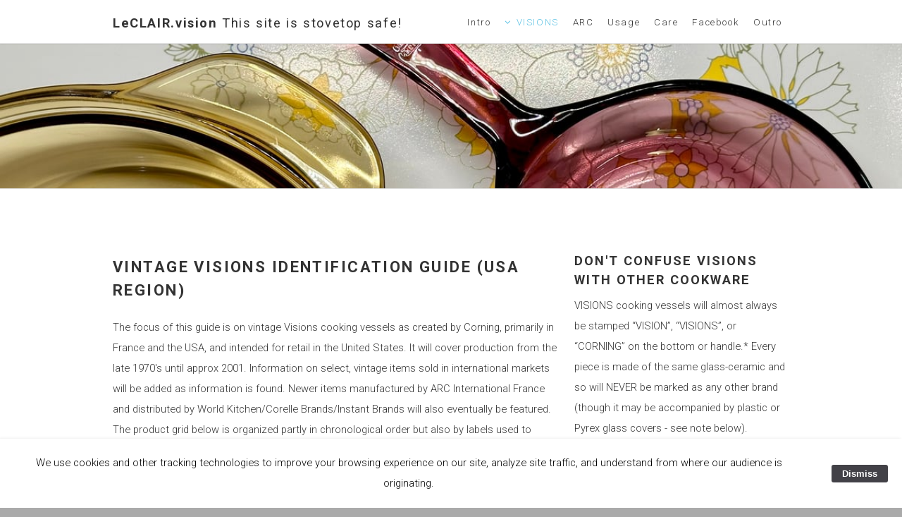

--- FILE ---
content_type: text/html; charset=UTF-8
request_url: http://leclair.vision/VISIONS/
body_size: 7426
content:
<!doctype html>

<!-- corp v1.0.4 | (c) weaverthemes.com -->

<html lang="en">

	<head>

		
<!-- Matomo -->
<script type="text/javascript">
  var _paq = _paq || [];
  /* tracker methods like "setCustomDimension" should be called before "trackPageView" */
  _paq.push(['trackPageView']);
  _paq.push(['enableLinkTracking']);
  (function() {
    var u="//leclair.vision/Assets/Analytics/";
    _paq.push(['setTrackerUrl', u+'piwik.php']);
    _paq.push(['setSiteId', '1']);
    var d=document, g=d.createElement('script'), s=d.getElementsByTagName('script')[0];
    g.type='text/javascript'; g.async=true; g.defer=true; g.src=u+'piwik.js'; s.parentNode.insertBefore(g,s);
  })();
</script>
<!-- End Matomo Code -->
<meta http-equiv="Content-Type" content="text/html; charset=utf-8" />
		<meta name="robots" content="index, follow" />
		<meta name="generator" content="RapidWeaver" />
		<link rel="apple-touch-icon" sizes="180x180" href="https://leclair.vision/resources/LeClairCookPots.png" />
<link rel="apple-touch-icon" sizes="167x167" href="https://leclair.vision/resources/medium.png" />
<link rel="icon" type="image/png" href="https://leclair.vision/resources/favicon_large.png" sizes="64x64" />
<link rel="icon" type="image/png" href="https://leclair.vision/resources/favicon_medium.png" sizes="32x32" />
<link rel="apple-touch-icon" sizes="152x152" href="https://leclair.vision/resources/small.png" />
<link rel="icon" type="image/png" href="https://leclair.vision/resources/favicon_small.png" sizes="16x16" />

	<meta name="twitter:card" content="summary">
	<meta name="twitter:title" content="LeCLAIR.vision: VINTAGE VISIONS IDENTIFICATION GUIDE">
	<meta name="twitter:url" content="https://leclair.vision/VISIONS/index.php">
	<meta property="og:type" content="website">
	<meta property="og:site_name" content="LeCLAIR.vision">
	<meta property="og:title" content="LeCLAIR.vision: VINTAGE VISIONS IDENTIFICATION GUIDE">
	<meta property="og:url" content="https://leclair.vision/VISIONS/index.php">
		
		<title>LeCLAIR.vision: VINTAGE VISIONS IDENTIFICATION GUIDE</title>
		<link rel="stylesheet" type="text/css" media="all" href="../rw_common/themes/corp/consolidated.css?rwcache=776551192" />
		
		
		
		<script src="../rw_common/themes/corp/javascript.js?rwcache=776551192"></script>
		<script src="../rw_common/themes/corp/js/jquery.min.js?rwcache=776551192"></script>
		<script src="../rw_common/themes/corp/js/scripts.min.js?rwcache=776551192"></script>
		<script src="../rw_common/themes/corp/js/init.min.js?rwcache=776551192"></script>
		<script>rwset={pathto:"../rw_common/themes/corp/javascript.js?rwcache=776551192",baseurl:"https://leclair.vision/"};</script>
		
		
		
				<link rel='stylesheet' type='text/css' media='all' href='../rw_common/plugins/stacks/stacks.css?rwcache=776551192' />
		<link rel='stylesheet' type='text/css' media='all' href='files/stacks_page_page1.css?rwcache=776551192' />
        <script type='text/javascript' charset='utf-8' src='../rw_common/plugins/stacks/jquery-2.2.4.min.js?rwcache=776551192'></script>
        
        
        
		
		<script type='text/javascript' charset='utf-8' src='files/stacks_page_page1.js?rwcache=776551192'></script>
        <meta name="formatter" content="Stacks v4.3.0 (6300)" >
		<meta class="stacks 4 stack version" id="com.nickcatesdesign.stacks.production" name="Production" content="1.0.5">
		<meta class="stacks 4 stack version" id="com.joeworkman.stacks.link3" name="Link" content="3.1.1">
		<meta class="stacks 4 stack version" id="com.joeworkman.stacks.link" name="Link" content="3.1.1">
		


	</head>

	<body>

		<div id="wrap">

			<!-- one -->
			<section id="one">
				<div class="container"><div id="extraContainer1"></div></div>
			</section>

			<!-- header -->
			<div id="header">
				<div class="container">
					<div id="logo"><a href="https://leclair.vision/"></a></div>
					<h1 id="title"><a href="https://leclair.vision/">LeCLAIR.vision <span>This site is stovetop safe!</span></a></h1>
					<nav id="nav">
						<ul><li><a href="../" rel="">Intro</a></li><li class="current"><a href="./" rel="">VISIONS</a><ul><li><a href="https://leclair.vision/VISIONS/" rel="">Guide</a></li><li><a href="../VISIONS/Info/" rel="">Info</a></li><li><a href="../VISIONS/Media/" rel="">Media</a></li></ul></li><li><a href="../ARC/" rel="">ARC</a></li><li><a href="../Usage/" rel="">Usage</a></li><li><a href="../Care/" rel="">Care</a></li><li><a href="https://www.facebook.com/groups/VisionsCookware/" rel="">Facebook</a></li><li><a href="../Outro/" rel="">Outro</a></li></ul>
					</nav>
				</div>
			</div>

			<!-- two -->
			<section id="banner">
				<div id="extraContainer2"></div>
			</section>

			<!-- three -->
			<section id="three" class="wrapper">
				<div class="container"><div id="extraContainer3"></div></div>
			</section>

			<!-- c -->
			<section id="content" class="wrapper">
				<div class="container">
					<div class="row">
						<!-- primary-content -->
						<div id="primary-content" class="8u 12u$(2)">
							<section class="content">
								
<div id='stacks_out_1' class='stacks_top'><div id='stacks_in_1' class=''><div id='stacks_out_8' class='stacks_out'><div id='stacks_in_8' class='stacks_in com_nickcatesdesign_stacks_production_stack'><!-- Production 1.0.4 -->

<div id="stacks_in_8" class="ncp g s1" oncontextmenu="return false;"  ondragstart="return false;" ondrop="return false;"  onselectstart="return false;" style="-moz-user-select: -moz-none;-webkit-user-select: none;-ms-user-select: none;user-select: none;-webkit-touch-callout:none;">
	<div class="c s1_1"><div class="c-pad"><div id='stacks_out_2' class='stacks_out'><div id='stacks_in_2' class='stacks_in com_yourhead_stack_header_stack'><h2>VINTAGE VISIONS IDENTIFICATION GUIDE (USA REGION)</h2></div></div><div id='stacks_out_4' class='stacks_out'><div id='stacks_in_4' class='stacks_in text_stack'>The focus of this guide is on vintage Visions cooking vessels as created by Corning, primarily in France and the USA, and intended for retail in the United States. It will cover production from the late 1970's until approx 2001. Information on select, vintage items sold in international markets will be added as information is found. Newer items manufactured by ARC International France and distributed by World Kitchen/Corelle Brands/Instant Brands will also eventually be featured. The product grid below is organized partly in chronological order but also by labels used to differentiate product lines at introduction.<br /><br /></div></div><div id='stacks_out_344' class='stacks_out stacks_l_hidden stacks_m_hidden'><div id='stacks_in_344' class='stacks_in text_stack'><span style="color:#800002;font-weight:bold; ">NOTE: This identification guide is best viewed in landscape orientation on mobile devices.<br /></span><span style="color:#800002;font-weight:bold; "><br /></span></div></div><div id='stacks_out_105' class='stacks_out'><div id='stacks_in_105' class='stacks_in text_stack'><p style="text-align:center;"><strong>Select an image to view that category of cookware.</strong></p></div></div><div id='stacks_out_217' class='stacks_out'><div id='stacks_in_217' class='stacks_in stack_stack'><div id='stacks_out_218' class='stacks_out'><div id='stacks_in_218' class='stacks_in com_yourhead_stack_header_stack'><h4>LE CLAIR COOKWARE (US Test Market 1981-1982)</h4></div></div><div id='stacks_out_220' class='stacks_out'><div id='stacks_in_220' class='stacks_in com_yourhead_stack_five_columns_stack'><div class='s3_row'>
	<div class='s3_column s3_column_5'><div id='stacks_out_221' class='stacks_out'><div id='stacks_in_221' class='stacks_in com_joeworkman_stacks_link_stack'><a href="../VISIONS/LeCLAIR/" title="Le CLAIR"> <div id='stacks_out_222' class='stacks_out'><div id='stacks_in_222' class='stacks_in stack_stack'><div id='stacks_out_223' class='stacks_out'><div id='stacks_in_223' class='stacks_in image_stack'>
<div class='centered_image' >
    <img class='imageStyle' src='files/stacks-image-f519ece.jpg' alt='Stacks Image 224' />
</div>

</div></div><div id='stacks_out_225' class='stacks_out'><div id='stacks_in_225' class='stacks_in text_stack'><p style="text-align:center;"><span style="color:#000000;">Le CLAIR Casseroles W/Cooking Lids</span></p></div></div></div></div> </a> 
</div></div></div>
	<div class='s3_column s3_column_5'><div class='slice empty out'><div class='slice empty in'></div></div></div>
	<div class='s3_column s3_column_5'><div class='slice empty out'><div class='slice empty in'></div></div></div>
	<div class='s3_column s3_column_5'><div class='slice empty out'><div class='slice empty in'></div></div></div>
	<div class='s3_column s3_column_5 s3_column_right'><div class='slice empty out'><div class='slice empty in'></div></div></div>
</div></div></div></div></div><div id='stacks_out_47' class='stacks_out'><div id='stacks_in_47' class='stacks_in stack_stack'><div id='stacks_out_48' class='stacks_out'><div id='stacks_in_48' class='stacks_in com_yourhead_stack_header_stack'><h4>"CLASSIC" VISIONS COOKWARE</h4></div></div><div id='stacks_out_50' class='stacks_out'><div id='stacks_in_50' class='stacks_in com_yourhead_stack_five_columns_stack'><div class='s3_row'>
	<div class='s3_column s3_column_5'><div id='stacks_out_87' class='stacks_out'><div id='stacks_in_87' class='stacks_in com_joeworkman_stacks_link_stack'><a href="../VISIONS/AmberSaucepans/" title="Amber Saucepans"> <div id='stacks_out_51' class='stacks_out'><div id='stacks_in_51' class='stacks_in stack_stack'><div id='stacks_out_52' class='stacks_out'><div id='stacks_in_52' class='stacks_in image_stack'>
<div class='centered_image' >
    <img class='imageStyle' src='files/stacks-image-7273bb3.jpg' alt='Stacks Image 53' />
</div>

</div></div><div id='stacks_out_54' class='stacks_out'><div id='stacks_in_54' class='stacks_in text_stack'><p style="text-align:center;"><span style="color:#000000;">Amber<br />Saucepans</span></p></div></div></div></div> </a> 
</div></div></div>
	<div class='s3_column s3_column_5'><div id='stacks_out_94' class='stacks_out'><div id='stacks_in_94' class='stacks_in com_joeworkman_stacks_link_stack'><a href="../VISIONS/AmberCookPots/" title="Amber Cook Pots"> <div id='stacks_out_58' class='stacks_out'><div id='stacks_in_58' class='stacks_in stack_stack'><div id='stacks_out_59' class='stacks_out'><div id='stacks_in_59' class='stacks_in image_stack'>
<div class='centered_image' >
    <img class='imageStyle' src='files/stacks-image-4ab3802.jpg' alt='Stacks Image 60' />
</div>

</div></div><div id='stacks_out_61' class='stacks_out'><div id='stacks_in_61' class='stacks_in text_stack'><p style="text-align:center;"><span style="color:#000000;">Amber<br />Cook Pots</span></p></div></div></div></div> </a> 
</div></div></div>
	<div class='s3_column s3_column_5'><div id='stacks_out_96' class='stacks_out'><div id='stacks_in_96' class='stacks_in com_joeworkman_stacks_link_stack'><a href="../VISIONS/AmberSkillets/" title="Amber Skillets"> <div id='stacks_out_65' class='stacks_out'><div id='stacks_in_65' class='stacks_in stack_stack'><div id='stacks_out_66' class='stacks_out'><div id='stacks_in_66' class='stacks_in image_stack'>
<div class='centered_image' >
    <img class='imageStyle' src='files/stacks-image-7b9bbc2.jpg' alt='Stacks Image 67' />
</div>

</div></div><div id='stacks_out_68' class='stacks_out'><div id='stacks_in_68' class='stacks_in text_stack'><p style="text-align:center;"><span style="color:#000000;">Amber<br />Skillets</span></p></div></div></div></div> </a> 
</div></div></div>
	<div class='s3_column s3_column_5'><div id='stacks_out_107' class='stacks_out'><div id='stacks_in_107' class='stacks_in com_joeworkman_stacks_link_stack'><a href="../VISIONS/AmberRoasters/" title="Amber Roasters"> <div id='stacks_out_108' class='stacks_out'><div id='stacks_in_108' class='stacks_in stack_stack'><div id='stacks_out_109' class='stacks_out'><div id='stacks_in_109' class='stacks_in image_stack'>
<div class='centered_image' >
    <img class='imageStyle' src='files/stacks-image-739853b.jpg' alt='Stacks Image 110' />
</div>

</div></div><div id='stacks_out_111' class='stacks_out'><div id='stacks_in_111' class='stacks_in text_stack'><p style="text-align:center;"><span style="color:#000000;">Amber<br />Roaster</span></p></div></div></div></div> </a> 
</div></div></div>
	<div class='s3_column s3_column_5 s3_column_right'><div id='stacks_out_117' class='stacks_out'><div id='stacks_in_117' class='stacks_in com_joeworkman_stacks_link_stack'><a href="../VISIONS/AmberHeatnEat/" title="Amber Heat &#39;n&#39; Eat"> <div id='stacks_out_79' class='stacks_out'><div id='stacks_in_79' class='stacks_in stack_stack'><div id='stacks_out_115' class='stacks_out'><div id='stacks_in_115' class='stacks_in image_stack'>
<div class='centered_image' >
    <img class='imageStyle' src='files/stacks-image-d819c67.jpg' alt='Stacks Image 116' />
</div>

</div></div><div id='stacks_out_82' class='stacks_out'><div id='stacks_in_82' class='stacks_in text_stack'><p style="text-align:center;"><span style="color:#000000;">Amber<br />Heat n Eat</span></p></div></div></div></div> </a> 
</div></div></div>
</div></div></div></div></div><div id='stacks_out_131' class='stacks_out'><div id='stacks_in_131' class='stacks_in com_yourhead_stacks_three_columns_stack'><div class='s3_row'>
	<div class='s3_column s3_column_left'><div id='stacks_out_267' class='stacks_out'><div id='stacks_in_267' class='stacks_in com_yourhead_stack_header_stack'><h4>DECO</h4></div></div><div id='stacks_out_275' class='stacks_out'><div id='stacks_in_275' class='stacks_in com_joeworkman_stacks_link_stack'><a href="../VISIONS/DecoSaucepans/" title="Deco Saucepans"> <div id='stacks_out_276' class='stacks_out'><div id='stacks_in_276' class='stacks_in stack_stack'><div id='stacks_out_277' class='stacks_out'><div id='stacks_in_277' class='stacks_in image_stack'>
<div class='centered_image' >
    <img class='imageStyle' src='files/stacks-image-f37cf0c.jpg' alt='Stacks Image 278' />
</div>

</div></div><div id='stacks_out_279' class='stacks_out'><div id='stacks_in_279' class='stacks_in text_stack'><p style="text-align:center;"><span style="color:#000000;">Deco<br />Saucepans</span></p></div></div></div></div> </a> 
</div></div></div>
	<div class='s3_column s3_column_center'><div id='stacks_out_135' class='stacks_out'><div id='stacks_in_135' class='stacks_in com_yourhead_stack_header_stack'><h4>SCULPTURED</h4></div></div><div id='stacks_out_137' class='stacks_out'><div id='stacks_in_137' class='stacks_in com_yourhead_stacks_two_columns_stack'><div class='s3_row'>
	<div class='s3_column s3_column_left'><div id='stacks_out_152' class='stacks_out'><div id='stacks_in_152' class='stacks_in com_joeworkman_stacks_link_stack'><a href="../VISIONS/SculpturedSaucepans/" title="Sculptured Saucepans &#38; Cook Pots"> <div id='stacks_out_140' class='stacks_out'><div id='stacks_in_140' class='stacks_in stack_stack'><div id='stacks_out_141' class='stacks_out'><div id='stacks_in_141' class='stacks_in image_stack'>
<div class='centered_image' >
    <img class='imageStyle' src='files/stacks-image-3840006.jpg' alt='Stacks Image 142' />
</div>

</div></div><div id='stacks_out_143' class='stacks_out'><div id='stacks_in_143' class='stacks_in text_stack'><p style="text-align:center;"><span style="color:#000000;">Sculptured<br />Saucepans</span></p></div></div></div></div> </a> 
</div></div></div>
	<div class='s3_column s3_column_right'><div id='stacks_out_154' class='stacks_out'><div id='stacks_in_154' class='stacks_in com_joeworkman_stacks_link_stack'><a href="https://leclair.vision/VISIONS/SculpturedSaucepans/#SCP"> <div id='stacks_out_146' class='stacks_out'><div id='stacks_in_146' class='stacks_in stack_stack'><div id='stacks_out_147' class='stacks_out'><div id='stacks_in_147' class='stacks_in image_stack'>
<div class='centered_image' >
    <img class='imageStyle' src='files/stacks-image-45195ae.jpg' alt='Stacks Image 148' />
</div>

</div></div><div id='stacks_out_149' class='stacks_out'><div id='stacks_in_149' class='stacks_in text_stack'><p style="text-align:center;"><span style="color:#000000;">Sculptured<br />Cook Pots</span></p></div></div></div></div> </a> 
</div></div></div>
</div></div></div></div>
	<div class='s3_column s3_column_right'><div id='stacks_out_272' class='stacks_out'><div id='stacks_in_272' class='stacks_in com_yourhead_stacks_two_columns_stack'><div class='s3_row'>
	<div class='s3_column s3_column_left'><div id='stacks_out_165' class='stacks_out'><div id='stacks_in_165' class='stacks_in com_yourhead_stack_header_stack'><h4>OVEN / MW</h4></div></div><div id='stacks_out_157' class='stacks_out'><div id='stacks_in_157' class='stacks_in com_joeworkman_stacks_link_stack'><a href="../VISIONS/AmberOvenMicrowave/" title="Amber Oven / Microwave"> <div id='stacks_out_158' class='stacks_out'><div id='stacks_in_158' class='stacks_in stack_stack'><div id='stacks_out_159' class='stacks_out'><div id='stacks_in_159' class='stacks_in image_stack'>
<div class='centered_image' >
    <img class='imageStyle' src='files/stacks-image-be198a3.jpg' alt='Stacks Image 160' />
</div>

</div></div><div id='stacks_out_161' class='stacks_out'><div id='stacks_in_161' class='stacks_in text_stack'><p style="text-align:center;"><span style="color:#000000;">Casseroles & Roasters</span></p></div></div></div></div> </a> 
</div></div></div>
	<div class='s3_column s3_column_right'><div id='stacks_out_378' class='stacks_out'><div id='stacks_in_378' class='stacks_in com_yourhead_stack_header_stack'><h4>VERSA-POTS</h4></div></div><div id='stacks_out_380' class='stacks_out'><div id='stacks_in_380' class='stacks_in com_joeworkman_stacks_link_stack'><a href=""> <div id='stacks_out_381' class='stacks_out'><div id='stacks_in_381' class='stacks_in stack_stack'><div id='stacks_out_383' class='stacks_out'><div id='stacks_in_383' class='stacks_in image_stack'>
<div class='centered_image' >
    <img class='imageStyle' src='files/stacks-image-f4853da.jpg' alt='Stacks Image 385' />
</div>

</div></div><div id='stacks_out_386' class='stacks_out'><div id='stacks_in_386' class='stacks_in text_stack'><p style="text-align:center;"><span style="color:#000000;">COMING SOON</span></p></div></div></div></div> </a> 
</div></div></div>
</div></div></div></div>
</div></div></div><div id='stacks_out_167' class='stacks_out'><div id='stacks_in_167' class='stacks_in stack_stack'><div id='stacks_out_169' class='stacks_out'><div id='stacks_in_169' class='stacks_in com_yourhead_stack_header_stack'><h4>CRANBERRY VISIONS COOKWARE</h4></div></div><div id='stacks_out_171' class='stacks_out'><div id='stacks_in_171' class='stacks_in com_yourhead_stack_five_columns_stack'><div class='s3_row'>
	<div class='s3_column s3_column_5'><div id='stacks_out_172' class='stacks_out'><div id='stacks_in_172' class='stacks_in com_joeworkman_stacks_link_stack'><a href="../VISIONS/CranberrySaucepans/" title="Cranberry Saucepans"> <div id='stacks_out_173' class='stacks_out'><div id='stacks_in_173' class='stacks_in stack_stack'><div id='stacks_out_174' class='stacks_out'><div id='stacks_in_174' class='stacks_in image_stack'>
<div class='centered_image' >
    <img class='imageStyle' src='files/stacks-image-1e500af.jpg' alt='Stacks Image 175' />
</div>

</div></div><div id='stacks_out_176' class='stacks_out'><div id='stacks_in_176' class='stacks_in text_stack'><p style="text-align:center;"><span style="color:#000000;">Cranberry<br />Saucepans</span></p></div></div></div></div> </a> 
</div></div></div>
	<div class='s3_column s3_column_5'><div id='stacks_out_354' class='stacks_out'><div id='stacks_in_354' class='stacks_in com_joeworkman_stacks_link_stack'><a href="../VISIONS/CranberryCookPots/" title="Cranberry Cook Pots Copy"> <div id='stacks_out_355' class='stacks_out'><div id='stacks_in_355' class='stacks_in stack_stack'><div id='stacks_out_357' class='stacks_out'><div id='stacks_in_357' class='stacks_in image_stack'>
<div class='centered_image' >
    <img class='imageStyle' src='files/stacks-image-22a29bc.jpg' alt='Stacks Image 359' />
</div>

</div></div><div id='stacks_out_360' class='stacks_out'><div id='stacks_in_360' class='stacks_in text_stack'><p style="text-align:center;"><span style="color:#000000;">Cranberry<br />Cook Pots</span></p></div></div></div></div> </a> 
</div></div></div>
	<div class='s3_column s3_column_5'><div id='stacks_out_303' class='stacks_out'><div id='stacks_in_303' class='stacks_in com_joeworkman_stacks_link_stack'><a href="../VISIONS/CranberryVersaPots/" title="Cranberry Versa-Pots"> <div id='stacks_out_304' class='stacks_out'><div id='stacks_in_304' class='stacks_in stack_stack'><div id='stacks_out_305' class='stacks_out'><div id='stacks_in_305' class='stacks_in image_stack'>
<div class='centered_image' >
    <img class='imageStyle' src='files/stacks-image-6e193dc.jpg' alt='Stacks Image 306' />
</div>

</div></div><div id='stacks_out_307' class='stacks_out'><div id='stacks_in_307' class='stacks_in text_stack'><p style="text-align:center;"><span style="color:#000000;">Cranberry<br />Versa-Pots</span></p></div></div></div></div> </a> 
</div></div></div>
	<div class='s3_column s3_column_5'><div id='stacks_out_362' class='stacks_out'><div id='stacks_in_362' class='stacks_in com_joeworkman_stacks_link_stack'><a href=""> <div id='stacks_out_363' class='stacks_out'><div id='stacks_in_363' class='stacks_in stack_stack'><div id='stacks_out_365' class='stacks_out'><div id='stacks_in_365' class='stacks_in image_stack'>
<div class='centered_image' >
    <img class='imageStyle' src='files/stacks-image-9dc7a7c.jpg' alt='Stacks Image 367' />
</div>

</div></div><div id='stacks_out_368' class='stacks_out'><div id='stacks_in_368' class='stacks_in text_stack'><p style="text-align:center;"><span style="color:#000000;">COMING SOON</span></p></div></div></div></div> </a> 
</div></div></div>
	<div class='s3_column s3_column_5 s3_column_right'><div id='stacks_out_370' class='stacks_out'><div id='stacks_in_370' class='stacks_in com_joeworkman_stacks_link_stack'><a href=""> <div id='stacks_out_371' class='stacks_out'><div id='stacks_in_371' class='stacks_in stack_stack'><div id='stacks_out_373' class='stacks_out'><div id='stacks_in_373' class='stacks_in image_stack'>
<div class='centered_image' >
    <img class='imageStyle' src='files/stacks-image-32a845a.jpg' alt='Stacks Image 375' />
</div>

</div></div><div id='stacks_out_376' class='stacks_out'><div id='stacks_in_376' class='stacks_in text_stack'><p style="text-align:center;"><span style="color:#000000;">COMING SOON</span></p></div></div></div></div> </a> 
</div></div></div>
</div></div></div></div></div><div id='stacks_out_325' class='stacks_out'><div id='stacks_in_325' class='stacks_in stack_stack'><div id='stacks_out_326' class='stacks_out'><div id='stacks_in_326' class='stacks_in com_yourhead_stack_header_stack'><h4>SELECT EUROPEAN & MISC COOKWARE</h4></div></div><div id='stacks_out_328' class='stacks_out'><div id='stacks_in_328' class='stacks_in com_yourhead_stack_five_columns_stack'><div class='s3_row'>
	<div class='s3_column s3_column_5'><div id='stacks_out_329' class='stacks_out'><div id='stacks_in_329' class='stacks_in com_joeworkman_stacks_link_stack'><a href="../VISIONS/WhiteCookware/" title="White Cookware"> <div id='stacks_out_330' class='stacks_out'><div id='stacks_in_330' class='stacks_in stack_stack'><div id='stacks_out_331' class='stacks_out'><div id='stacks_in_331' class='stacks_in image_stack'>
<div class='centered_image' >
    <img class='imageStyle' src='files/stacks-image-307259e.jpg' alt='Stacks Image 332' />
</div>

</div></div><div id='stacks_out_333' class='stacks_out'><div id='stacks_in_333' class='stacks_in text_stack'><p style="text-align:center;"><span style="color:#000000;">WHITE Cookware</span></p></div></div></div></div> </a> 
</div></div></div>
	<div class='s3_column s3_column_5'><div id='stacks_out_388' class='stacks_out'><div id='stacks_in_388' class='stacks_in com_joeworkman_stacks_link_stack'><a href=""> <div id='stacks_out_389' class='stacks_out'><div id='stacks_in_389' class='stacks_in stack_stack'><div id='stacks_out_391' class='stacks_out'><div id='stacks_in_391' class='stacks_in image_stack'>
<div class='centered_image' >
    <img class='imageStyle' src='files/stacks-image-4df1a68.jpg' alt='Stacks Image 393' />
</div>

</div></div><div id='stacks_out_394' class='stacks_out'><div id='stacks_in_394' class='stacks_in text_stack'><p style="text-align:center;"><span style="color:#000000;">COMING SOON</span></p></div></div></div></div> </a> 
</div></div></div>
	<div class='s3_column s3_column_5'><div class='slice empty out'><div class='slice empty in'></div></div></div>
	<div class='s3_column s3_column_5'><div class='slice empty out'><div class='slice empty in'></div></div></div>
	<div class='s3_column s3_column_5 s3_column_right'><div class='slice empty out'><div class='slice empty in'></div></div></div>
</div></div></div></div></div><div id='stacks_out_6' class='stacks_out'><div id='stacks_in_6' class='stacks_in com_yourhead_stack_header_stack'><h3>COMING SOON: MORE CRANBERRY, OVEN / MICROWAVE, AND VERSA-POTS! ALSO EUROPEAN 'VISION MICROWAVE', THE 'MILKBOILER', and MORE!</h3></div></div><div id='stacks_out_301' class='stacks_out'><div id='stacks_in_301' class='stacks_in text_stack'><br /><br /></div></div><div id='stacks_out_286' class='stacks_out'><div id='stacks_in_286' class='stacks_in com_yourhead_stacks_two_columns_stack'><div class='s3_row'>
	<div class='s3_column s3_column_left'><a href="../VISIONS/Covers/" title="Covers" class="block-link"> <div id='stacks_out_293' class='stacks_out'><div id='stacks_in_293' class='stacks_in image_stack'>
<div class='centered_image' >
    <img class='imageStyle' src='files/stacks-image-d2684f0.jpg' alt='Stacks Image 294' />
</div>

</div></div> </a> 
</div>
	<div class='s3_column s3_column_right'><a href="../VISIONS/Covers/" title="Covers" class="block-link"> <div id='stacks_out_289' class='stacks_out'><div id='stacks_in_289' class='stacks_in com_yourhead_stack_header_stack'><h4>LIDS FOR CORNING VISIONS COOKWARE</h4></div></div> </a> 
<div id='stacks_out_291' class='stacks_out'><div id='stacks_in_291' class='stacks_in text_stack'>Given that VISIONS has been manufactured approximately four decades, a rather expansive set of covers has been produced for the various pieces and model lines over time. <a href="../VISIONS/Covers/" title="Covers">Use this guide to identify which VISIONS cooking vessels will work with a given lid</a>.</div></div></div>
</div></div></div><div id='stacks_out_299' class='stacks_out'><div id='stacks_in_299' class='stacks_in text_stack'><br /><br /></div></div><div id='stacks_out_343' class='stacks_out'><div id='stacks_in_343' class='stacks_in '><div id='stacks_out_343_1' class='stacks_out'><div id='stacks_in_343_1' class='stacks_in stack_stack'><div id='stacks_out_343_3' class='stacks_out'><div id='stacks_in_343_3' class='stacks_in com_yourhead_stack_header_stack'><h3>Support this page</h3></div></div><div id='stacks_out_343_2' class='stacks_out'><div id='stacks_in_343_2' class='stacks_in com_yourhead_stacks_two_columns_stack'><div class='s3_row'>
	<div class='s3_column s3_column_left'><div id='stacks_out_343_5' class='stacks_out'><div id='stacks_in_343_5' class='stacks_in text_stack'>Do you find this website a useful resource? Please consider contributing a small amount to assist with maintenance, updates, and the costs associated with keeping it online (hosting, domain renewals, etc).</div></div></div>
	<div class='s3_column s3_column_right'><div id='stacks_out_343_8' class='stacks_out'><div id='stacks_in_343_8' class='stacks_in html_stack'><form action="https://www.paypal.com/cgi-bin/webscr" method="post" target="_top">
<input type="hidden" name="cmd" value="_s-xclick" />
<input type="hidden" name="hosted_button_id" value="8Z5MDC69FMTRS" />
<input type="image" src="https://www.paypalobjects.com/en_US/i/btn/btn_donateCC_LG.gif" border="0" name="submit" title="PayPal - The safer, easier way to pay online!" alt="Donate with PayPal button" />
<img alt="" border="0" src="https://www.paypal.com/en_US/i/scr/pixel.gif" width="1" height="1" />
</form>

</div></div></div>
</div></div></div><div id='stacks_out_343_13' class='stacks_out'><div id='stacks_in_343_13' class='stacks_in text_stack'><br /><br /></div></div></div></div></div></div><div id='stacks_out_156' class='stacks_out'><div id='stacks_in_156' class='stacks_in '><div id='stacks_out_156_1' class='stacks_out stacks_s_hidden'><div id='stacks_in_156_1' class='stacks_in stack_stack'><div id='stacks_out_156_2' class='stacks_out stacks_s_hidden'><div id='stacks_in_156_2' class='stacks_in text_stack'><strong>Go To</strong>:   <a href="../" title="Intro">Intro</a>   -   <a href="./" title="VISIONS">VISIONS</a> [<a href="./" title="VISIONS">Guide</a> : <a href="../VISIONS/Info/" title="Info">Info</a> : <a href="../VISIONS/Media/" title="Media">Media</a>]  -  <a href="../ARC/" title="ARC">ARC</a>  -   <a href="../Usage/" title="Usage">Usage</a>   -   <a href="../Care/" title="Care">Care</a>   -   <a href="https://www.facebook.com/groups/VisionsCookware/" title="Facebook">Facebook</a>   -   <a href="../Outro/" title="Outro">Outro</a></div></div></div></div></div></div></div></div>
	
	
	
</div></div></div></div></div>

							</section>
						</div>
						<!-- secondary-content -->
						<div id="secondary-content" class="4u$ 12u$(2)">
							<section class="sidebar">
								<h3>DON'T CONFUSE VISIONS WITH OTHER COOKWARE</h3>
								VISIONS cooking vessels will almost always be stamped &ldquo;VISION&rdquo;, &ldquo;VISIONS&rdquo;, or &ldquo;CORNING&rdquo; on the bottom or handle.* Every piece is made of the same glass-ceramic and so will NEVER be marked as any other brand (though it may be accompanied by plastic or Pyrex glass covers - see note below).<br /><br />While VISIONS can safely go directly from freezer to under a broiler, other brands made of ordinary glass might crack or shatter and lead to injury.<br /><br />For example; Pyrex glass bakeware has been offered in complimentary Fireside (brown) and Cranberry tinted lines, that resemble VISIONS, in the past. Care must be made to distinguish between VISIONS and Pyrex as the latter is not rangetop safe and, unlike VISIONS, is prone to breaking when exposed to sudden temperature extremes.<br /><br />NOTE: <a href="../VISIONS/Covers/" title="Covers">Many lids sold with VISIONS in the US are made of Pyrex glass</a>. Since Pyrex lids are susceptible to thermal shock, they should not be used under a broiler or browning element. Plastic covers should be used for storage only.<br /><br /><br />*US test-market pieces of VISIONS sold under the &ldquo;Le CLAIR&rdquo; brand in 1981-82 may be marked only &ldquo;FRANCE&rdquo;. These are rare. In addition, some models of vitro-ceramic cookware made by ARC France have also been sold as Visions in various regions. These will look like Visions but may only be marked "Made In France".
							</section>
							<section class="plugin-sidebar">
								
							</section>
						</div>
					</div>
				</div>
			</section>

			<!-- four -->
			<section id="four" class="wrapper">
				<div class="container"><div id="extraContainer4"></div></div>
			</section>

			<!-- five -->
			<section id="five" class="wrapper">
				<div class="container"><div id="extraContainer5"></div></div>
			</section>

			<!-- six -->
			<div id="footer" class="six">
				<div class="container"><div id="extraContainer6"></div></div>
			</div>

			<!-- c -->
			<div id="copyright">
				<div class="container">
					Original content &copy; 2018-2025 John T. Folden <a href="#" class="FDD1EA71-7719-4C27-AFE3-C9272B1E7AA2">Contact Me</a><script type="text/javascript">(function(){ var _rwObsfuscatedHref0 = "mai";var _rwObsfuscatedHref1 = "lto";var _rwObsfuscatedHref2 = ":jt";var _rwObsfuscatedHref3 = "fol";var _rwObsfuscatedHref4 = "den";var _rwObsfuscatedHref5 = "@le";var _rwObsfuscatedHref6 = "cla";var _rwObsfuscatedHref7 = "ir.";var _rwObsfuscatedHref8 = "vis";var _rwObsfuscatedHref9 = "ion";var _rwObsfuscatedHref = _rwObsfuscatedHref0+_rwObsfuscatedHref1+_rwObsfuscatedHref2+_rwObsfuscatedHref3+_rwObsfuscatedHref4+_rwObsfuscatedHref5+_rwObsfuscatedHref6+_rwObsfuscatedHref7+_rwObsfuscatedHref8+_rwObsfuscatedHref9; Array.from(document.getElementsByClassName("FDD1EA71-7719-4C27-AFE3-C9272B1E7AA2")).forEach(function(x){x.href = _rwObsfuscatedHref});})()</script>
					<ul><li><a href="../">Intro</a><span>/</span></li><li><a href="./">VISIONS</a><span>/</span></li></ul>
				</div>
			</div>

		</div>

	<div id="rapidweaver_privacy_message">
    <p><span style="font:13px .AppleSystemUIFont; color:#000000;">We use cookies and other tracking technologies to improve your browsing experience on our site, analyze site traffic, and understand from where our audience is originating.</span></p>
    <button id="rapidweaver_privacy_message_dismiss_button">Dismiss</button>
</div>

<script src="../rw_common/assets/message.js?rwcache=776551192"></script>
</body>

</html>

--- FILE ---
content_type: text/css
request_url: http://leclair.vision/VISIONS/files/stacks_page_page1.css?rwcache=776551192
body_size: 2014
content:
a.block-link{display:block;text-decoration:none !important;padding:0;margin:0;color:inherit}a.block-link:link,a.block-link:visited,a.block-link:hover,a.block-link:active{color:inherit}
.com_joeworkman_stacks_link_stack a{display:block;text-decoration:none !important;padding:0;margin:0}
#stacks_in_8{
	clear:both;padding: 0;margin: 0;
	counter-reset: section;
	
	-webkit-animation: opLoad 1s ease-out;
	-moz-animation: opLoad 1s ease-out;
	-o-animation: opLoad 1s ease-out;
	animation: opLoad 1s ease-out;
	
}


#stacks_in_8 img{opacity: 0;-webkit-transition:opacity 1s ease-out;-moz-transition:opacity 1s ease-out;-o-animation: opLoad 1s ease-out;transition:opacity 1s ease-out;}
#stacks_in_8 img.show{opacity: 1;}


.ncp img{height:auto; width:auto;}
.ncp .count{font-size: 11px;padding: 1px 5px 2px;margin-bottom:.5em;border:1px solid #cfcfcf;color:#aaa;border-radius:2px;display: inline-block;-webkit-font-smoothing: antialiased;
}
#stacks_in_8 .c+.c .count{margin-left: 4px;}
#stacks_in_8.s3 .c.s2_3 .count,#stacks_in_8.s4 .c.s2_4 .count,#stacks_in_8.s4 .c.s3_4 .count{ margin-left: 2px;}
.ncp .count:before{counter-increment: section;content: 'Column 'counter(section) '';}

.ncp .g:before,.ncp .g:after{content:"";display:table;}
.ncp .g:after{clear:both;}
.ncp .c{display: block;float:left;margin: 1% 0 1% 1.6%;}
.s1_1,.s1_2,.s1_3,.s1_4{margin: 1% 0;}

.ncp .c:first-child { margin-left: 0; }

#stacks_in_8.s2 .c.s1_2 .c-pad,#stacks_in_8.s3 .c.s1_3 .c-pad,#stacks_in_8.s4 .c.s1_4 .c-pad{padding: 0 4px 0 0;}
#stacks_in_8.s3 .c.s2_3 .c-pad,#stacks_in_8.s4 .c.s2_4 .c-pad,#stacks_in_8.s4 .c.s3_4 .c-pad{ padding: 0 2px;}
#stacks_in_8.s2 .c.s2_2 .c-pad,#stacks_in_8.s3 .c.s3_3 .c-pad,#stacks_in_8.s4 .c.s4_4 .c-pad{ padding: 0 0 0 4px;}
.ncp.s1>.c{width: 100%;}.ncp.s2>.c{width: 49.2%;}.ncp.s3>.c{width: 32.26%;}.ncp.s4>.c{width: 23.8%;}

@media only screen and (max-width: 600px) {

	#stacks_in_8 .c+.c .count,
	#stacks_in_8.s3 .c.s2_3 .count,
	#stacks_in_8.s4 .c.s3_4 .count{margin-left: 0;}
	#stacks_in_8 .c{margin: 1% 0;padding: 4px 0;width: 100%;}
	#stacks_in_8 .c:first-child,#stacks_in_8.s4 .c.s1_4,#stacks_in_8.s4 .c.s2_4{ padding: 0 0 4px;}
	#stacks_in_8 .c:last-child,#stacks_in_8.s4 .c.s3_4,#stacks_in_8.s4 .c.s4_4{ padding: 4px 0 0;}

	#stacks_in_8.s2 .c-pad,#stacks_in_8.s3 .c-pad{ padding: 0 !important;}

	#stacks_in_8.s4 .c.s2_4 .count,
	#stacks_in_8.s4 .c.s4_4 .count{ margin-left: 4px;}
	#stacks_in_8.s4 .c {width: 49.2%;}
	#stacks_in_8.s4 .c.s1_4 .c-pad,#stacks_in_8.s4 .c.s3_4 .c-pad{ padding: 0 4px 0 0;}
	#stacks_in_8.s4 .c.s2_4 .c-pad,#stacks_in_8.s4 .c.s4_4 .c-pad{ padding: 0 0 0 4px;}
}

@media only screen and (max-width: 300px) {
	#stacks_in_8 .count{ margin-left: 0 !important;}
	#stacks_in_8 .c .c-pad{padding: 0 !important;}
	#stacks_in_8.s4 .c{width: 100%;}
}

@-webkit-keyframes opLoad {
  0%   { opacity: 0; }
  100% { opacity: 1; }
}
@-moz-keyframes opLoad {
  0%   { opacity: 0; }
  100% { opacity: 1; }
}
@-o-keyframes opLoad {
  0%   { opacity: 0; }
  100% { opacity: 1; }
}
@keyframes opLoad {
  0%   { opacity: 0; }
  100% { opacity: 1; }
}

#stacks_out_217 {
	margin-left:0;
}

#stacks_in_218 {
	padding:  6px;
}
#stacks_in_220>.s3_row {
	margin: 0 -10px;
}

#stacks_in_220>.s3_row>.s3_column {
	padding: 0 10px;
}








  


@media only screen and (max-width: 770px) {


	#stacks_in_220>.s3_row  {
		margin: -10px 0;
	}
	#stacks_in_220>.s3_row>.s3_column {
		padding: 10px 0;
		width:100%;
	}



	#stacks_in_220>.s3_row  {
		margin: -10px;
	}
	#stacks_in_220>.s3_row>.s3_column {
		padding: 10px;
		width:50%;
	}
	#stacks_in_220>.s3_row>.s3_column_right {
		padding: 10px;
		width:100%;
	}



}



@media only screen and (max-width: 400px) {


	#stacks_in_220>.s3_row  {
		margin: -10px 0;
	}
	#stacks_in_220>.s3_row>.s3_column {
		padding: 10px 0;
		width:100%;
	}



	#stacks_in_220>.s3_row  {
		margin: -10px;
	}
	#stacks_in_220>.s3_row>.s3_column {
		padding: 10px;
		width:50%;
	}



}




  

#stacks_out_220 {
	margin-left:0;
}

#stacks_out_223 {
	width: 96px;
}

#stacks_out_47 {
	margin-left:0;
}

#stacks_in_48 {
	padding:  6px;
}
#stacks_in_50>.s3_row {
	margin: 0 -10px;
}

#stacks_in_50>.s3_row>.s3_column {
	padding: 0 10px;
}








  


@media only screen and (max-width: 770px) {


	#stacks_in_50>.s3_row  {
		margin: -10px 0;
	}
	#stacks_in_50>.s3_row>.s3_column {
		padding: 10px 0;
		width:100%;
	}



	#stacks_in_50>.s3_row  {
		margin: -10px;
	}
	#stacks_in_50>.s3_row>.s3_column {
		padding: 10px;
		width:50%;
	}
	#stacks_in_50>.s3_row>.s3_column_right {
		padding: 10px;
		width:100%;
	}



}



@media only screen and (max-width: 400px) {


	#stacks_in_50>.s3_row  {
		margin: -10px 0;
	}
	#stacks_in_50>.s3_row>.s3_column {
		padding: 10px 0;
		width:100%;
	}



	#stacks_in_50>.s3_row  {
		margin: -10px;
	}
	#stacks_in_50>.s3_row>.s3_column {
		padding: 10px;
		width:50%;
	}



}




  

#stacks_out_50 {
	margin-left:0;
}

#stacks_out_52 {
	width: 96px;
}

#stacks_out_59 {
	width: 96px;
}

#stacks_out_66 {
	width: 96px;
}

#stacks_out_109 {
	width: 96px;
}

#stacks_out_115 {
	width: 96px;
}
#stacks_in_131>.s3_row {
	margin: 0 -10px;
}

#stacks_in_131>.s3_row>.s3_column_left {
	width: 20.00%;
}

#stacks_in_131>.s3_row>.s3_column_center {
	width: 40.000000%;
}

#stacks_in_131>.s3_row>.s3_column_right {
	width: 40.00%;
}

#stacks_in_131>.s3_row>.s3_column {
	padding: 0 10px;
}








@media only screen and (max-width: 770px) {


	#stacks_in_131>.s3_row  {
		margin: -10px 0;
	}
	#stacks_in_131>.s3_row>.s3_column {
		padding: 10px 0;
		width:100%;
	}


}



@media only screen and (max-width: 400px) {


	#stacks_in_131>.s3_row  {
		margin: -10px 0;
	}
	#stacks_in_131>.s3_row>.s3_column {
		padding: 10px 0;
		width:100%;
	}


}




#stacks_in_267 {
	padding:  6px;
}

#stacks_in_275 {
	border: solid rgba(230, 230, 230, 1.00);
	border-width: 0px 1px 0px 0px;
}

#stacks_out_277 {
	width: 96px;
}

#stacks_in_135 {
	padding:  6px;
}
#stacks_in_137>.s3_row {
	margin: 0 -10px;
}

#stacks_in_137>.s3_row>.s3_column_left {
	width: 50.00%;
}

#stacks_in_137>.s3_row>.s3_column_right {
	width: 50.000000%;
}




#stacks_in_137>.s3_row>.s3_column {
	padding: 0 10px;
}










@media only screen and (max-width: 770px) {



}



@media only screen and (max-width: 400px) {



}






#stacks_in_137 {
	border: solid rgba(230, 230, 230, 1.00);
	border-width: 0px 1px 0px 0px;
}

#stacks_out_141 {
	width: 96px;
}

#stacks_out_147 {
	width: 96px;
}
#stacks_in_272>.s3_row {
	margin: 0 -10px;
}

#stacks_in_272>.s3_row>.s3_column_left {
	width: 50.00%;
}

#stacks_in_272>.s3_row>.s3_column_right {
	width: 50.000000%;
}




#stacks_in_272>.s3_row>.s3_column {
	padding: 0 10px;
}










@media only screen and (max-width: 770px) {



}



@media only screen and (max-width: 400px) {


	#stacks_in_272>.s3_row  {
		margin: -10px 0;
	}
	#stacks_in_272>.s3_row>.s3_column {
		padding: 10px 0;
		width:100%;
	}


}






#stacks_in_165 {
	padding:  6px;
}

#stacks_in_158 {
	border: solid rgba(230, 230, 230, 1.00);
	border-width: 0px 1px 0px 0px;
}

#stacks_out_159 {
	width: 96px;
}

#stacks_in_378 {
	padding:  6px;
}

#stacks_out_383 {
	width: 96px;
}

#stacks_in_169 {
	padding:  6px;
}
#stacks_in_171>.s3_row {
	margin: 0 -10px;
}

#stacks_in_171>.s3_row>.s3_column {
	padding: 0 10px;
}








  


@media only screen and (max-width: 770px) {


	#stacks_in_171>.s3_row  {
		margin: -10px 0;
	}
	#stacks_in_171>.s3_row>.s3_column {
		padding: 10px 0;
		width:100%;
	}



	#stacks_in_171>.s3_row  {
		margin: -10px;
	}
	#stacks_in_171>.s3_row>.s3_column {
		padding: 10px;
		width:50%;
	}
	#stacks_in_171>.s3_row>.s3_column_right {
		padding: 10px;
		width:100%;
	}



}



@media only screen and (max-width: 400px) {


	#stacks_in_171>.s3_row  {
		margin: -10px 0;
	}
	#stacks_in_171>.s3_row>.s3_column {
		padding: 10px 0;
		width:100%;
	}



	#stacks_in_171>.s3_row  {
		margin: -10px;
	}
	#stacks_in_171>.s3_row>.s3_column {
		padding: 10px;
		width:50%;
	}



}




  

#stacks_out_171 {
	margin-left:0;
}

#stacks_out_174 {
	width: 96px;
}

#stacks_out_357 {
	width: 96px;
}

#stacks_out_305 {
	width: 96px;
}

#stacks_out_365 {
	width: 96px;
}

#stacks_out_373 {
	width: 96px;
}

#stacks_out_325 {
	margin-left:0;
}

#stacks_in_326 {
	padding:  6px;
}
#stacks_in_328>.s3_row {
	margin: 0 -10px;
}

#stacks_in_328>.s3_row>.s3_column {
	padding: 0 10px;
}








  


@media only screen and (max-width: 770px) {


	#stacks_in_328>.s3_row  {
		margin: -10px 0;
	}
	#stacks_in_328>.s3_row>.s3_column {
		padding: 10px 0;
		width:100%;
	}



	#stacks_in_328>.s3_row  {
		margin: -10px;
	}
	#stacks_in_328>.s3_row>.s3_column {
		padding: 10px;
		width:50%;
	}
	#stacks_in_328>.s3_row>.s3_column_right {
		padding: 10px;
		width:100%;
	}



}



@media only screen and (max-width: 400px) {


	#stacks_in_328>.s3_row  {
		margin: -10px 0;
	}
	#stacks_in_328>.s3_row>.s3_column {
		padding: 10px 0;
		width:100%;
	}



	#stacks_in_328>.s3_row  {
		margin: -10px;
	}
	#stacks_in_328>.s3_row>.s3_column {
		padding: 10px;
		width:50%;
	}



}




  

#stacks_out_328 {
	margin-left:0;
}

#stacks_out_331 {
	width: 96px;
}

#stacks_out_391 {
	width: 96px;
}

#stacks_in_6 {
	border: solid rgba(230, 230, 230, 1.00);
	border-width: 1px 0px 0px 0px;
}
#stacks_in_286>.s3_row {
	margin: 0 -10px;
}

#stacks_in_286>.s3_row>.s3_column_left {
	width: 25.00%;
}

#stacks_in_286>.s3_row>.s3_column_right {
	width: 75.000000%;
}




#stacks_in_286>.s3_row>.s3_column {
	padding: 0 10px;
}










@media only screen and (max-width: 770px) {



}



@media only screen and (max-width: 400px) {


	#stacks_in_286>.s3_row  {
		margin: -10px 0;
	}
	#stacks_in_286>.s3_row>.s3_column {
		padding: 10px 0;
		width:100%;
	}


}






#stacks_in_286 {
	border: solid rgba(230, 230, 230, 1.00);
	border-width: 1px 0px 1px 0px;
}

#stacks_in_289 {
	padding:  6px;
}

#stacks_in_343_1 {
	border: solid rgba(230, 230, 230, 1.00);
	border-width: 1px 0px 0px 0px;
}
#stacks_in_343_2>.s3_row {
	margin: 0 -10px;
}

#stacks_in_343_2>.s3_row>.s3_column_left {
	width: 68.00%;
}

#stacks_in_343_2>.s3_row>.s3_column_right {
	width: 32.000000%;
}




#stacks_in_343_2>.s3_row>.s3_column {
	padding: 0 10px;
}










@media only screen and (max-width: 770px) {



}



@media only screen and (max-width: 400px) {


	#stacks_in_343_2>.s3_row  {
		margin: -10px 0;
	}
	#stacks_in_343_2>.s3_row>.s3_column {
		padding: 10px 0;
		width:100%;
	}


}






#stacks_in_343_2 {
	border: solid rgba(230, 230, 230, 1.00);
	border-width: 0px 0px 1px 0px;
}

#stacks_in_156_2 {
	border: solid rgba(239, 239, 239, 1.00);
	border-width: 1px 1px 1px 1px;
	-moz-border-radius:  3px;
	-webkit-border-radius:  3px;
	border-radius:  3px;
	margin: 0px 0px 10px 0px;
	padding: 0px 0px 0px 6px;
}


--- FILE ---
content_type: application/javascript
request_url: http://leclair.vision/rw_common/themes/corp/javascript.js?rwcache=776551192
body_size: 3236
content:
/*
 * RapidWeaver 3.5.0 theme functions.
 * Script Version 2.1
 * Updated 26 May 2006.
 */

function externalLinks(){if(!document.getElementsByTagName){return}var c=document.getElementsByTagName("a");for(var b=0;b<c.length;b++){var a=c[b];if(a.getAttribute("href")&&a.getAttribute("rel")=="external"){a.target="_blank"}}}window.onload=externalLinks;if(typeof deconcept=="undefined"){var deconcept=new Object()}if(typeof deconcept.util=="undefined"){deconcept.util=new Object()}if(typeof deconcept.SWFObjectUtil=="undefined"){deconcept.SWFObjectUtil=new Object()}deconcept.SWFObject=function(f,d,n,g,j,m,l,o,i,a,e){if(!document.createElement||!document.getElementById){return}this.DETECT_KEY=e?e:"detectflash";this.skipDetect=deconcept.util.getRequestParameter(this.DETECT_KEY);this.params=new Object();this.variables=new Object();this.attributes=new Array();if(f){this.setAttribute("swf",f)}if(d){this.setAttribute("id",d)}if(n){this.setAttribute("width",n)}if(g){this.setAttribute("height",g)}if(j){this.setAttribute("version",new deconcept.PlayerVersion(j.toString().split(".")))}this.installedVer=deconcept.SWFObjectUtil.getPlayerVersion(this.getAttribute("version"),l);if(m){this.addParam("bgcolor",m)}var b=o?o:"high";this.addParam("quality",b);this.setAttribute("useExpressInstall",l);this.setAttribute("doExpressInstall",false);var k=(i)?i:window.location;this.setAttribute("xiRedirectUrl",k);this.setAttribute("redirectUrl","");if(a){this.setAttribute("redirectUrl",a)}};deconcept.SWFObject.prototype={setAttribute:function(a,b){this.attributes[a]=b},getAttribute:function(a){return this.attributes[a]},addParam:function(a,b){this.params[a]=b},getParams:function(){return this.params},addVariable:function(a,b){this.variables[a]=b},getVariable:function(a){return this.variables[a]},getVariables:function(){return this.variables},getVariablePairs:function(){var a=new Array();var b;var c=this.getVariables();for(b in c){a.push(b+"="+c[b])}return a},getSWFHTML:function(){var d="";if(navigator.plugins&&navigator.mimeTypes&&navigator.mimeTypes.length){if(this.getAttribute("doExpressInstall")){this.addVariable("MMplayerType","PlugIn")}d='<embed type="application/x-shockwave-flash" src="'+this.getAttribute("swf")+'" width="'+this.getAttribute("width")+'" height="'+this.getAttribute("height")+'"';d+=' id="'+this.getAttribute("id")+'" name="'+this.getAttribute("id")+'" ';var c=this.getParams();for(var a in c){d+=[a]+'="'+c[a]+'" '}var b=this.getVariablePairs().join("&");if(b.length>0){d+='flashvars="'+b+'"'}d+="/>"}else{if(this.getAttribute("doExpressInstall")){this.addVariable("MMplayerType","ActiveX")}d='<object id="'+this.getAttribute("id")+'" classid="clsid:D27CDB6E-AE6D-11cf-96B8-444553540000" width="'+this.getAttribute("width")+'" height="'+this.getAttribute("height")+'">';d+='<param name="movie" value="'+this.getAttribute("swf")+'" />';var c=this.getParams();for(var a in c){d+='<param name="'+a+'" value="'+c[a]+'" />'}var b=this.getVariablePairs().join("&");if(b.length>0){d+='<param name="flashvars" value="'+b+'" />'}d+="</object>"}return d},write:function(a){if(this.getAttribute("useExpressInstall")){var b=new deconcept.PlayerVersion([6,0,65]);if(this.installedVer.versionIsValid(b)&&!this.installedVer.versionIsValid(this.getAttribute("version"))){this.setAttribute("doExpressInstall",true);this.addVariable("MMredirectURL",escape(this.getAttribute("xiRedirectUrl")));document.title=document.title.slice(0,47)+" - Flash Player Installation";this.addVariable("MMdoctitle",document.title)}}if(this.skipDetect||this.getAttribute("doExpressInstall")||this.installedVer.versionIsValid(this.getAttribute("version"))){var c=(typeof a=="string")?document.getElementById(a):a;c.innerHTML=this.getSWFHTML();return true}else{if(this.getAttribute("redirectUrl")!=""){document.location.replace(this.getAttribute("redirectUrl"))}}return false}};deconcept.SWFObjectUtil.getPlayerVersion=function(h,f){var b=new deconcept.PlayerVersion([0,0,0]);if(navigator.plugins&&navigator.mimeTypes.length){var a=navigator.plugins["Shockwave Flash"];if(a&&a.description){b=new deconcept.PlayerVersion(a.description.replace(/([a-z]|[A-Z]|\s)+/,"").replace(/(\s+r|\s+b[0-9]+)/,".").split("."))}}else{try{var d=new ActiveXObject("ShockwaveFlash.ShockwaveFlash");for(var c=3;d!=null;c++){d=new ActiveXObject("ShockwaveFlash.ShockwaveFlash."+c);b=new deconcept.PlayerVersion([c,0,0])}}catch(g){}if(h&&b.major>h.major){return b}if(!h||((h.minor!=0||h.rev!=0)&&b.major==h.major)||b.major!=6||f){try{b=new deconcept.PlayerVersion(d.GetVariable("$version").split(" ")[1].split(","))}catch(g){}}}return b};deconcept.PlayerVersion=function(a){this.major=parseInt(a[0])!=null?parseInt(a[0]):0;this.minor=parseInt(a[1])||0;this.rev=parseInt(a[2])||0};deconcept.PlayerVersion.prototype.versionIsValid=function(a){if(this.major<a.major){return false}if(this.major>a.major){return true}if(this.minor<a.minor){return false}if(this.minor>a.minor){return true}if(this.rev<a.rev){return false}return true};deconcept.util={getRequestParameter:function(d){var b=document.location.search||document.location.hash;if(b){var c=b.indexOf(d+"=");var a=(b.indexOf("&",c)>-1)?b.indexOf("&",c):b.length;if(b.length>1&&c>-1){return b.substring(b.indexOf("=",c)+1,a)}}return""}};deconcept.SWFObjectUtil.cleanupSWFs=function(){var c=document.getElementsByTagName("OBJECT");for(var b=0;b<c.length;b++){for(var a in c[b]){if(typeof c[b][a]=="function"){c[b][a]=null}}}};if(typeof window.onunload=="function"){var oldunload=window.onunload;window.onunload=function(){deconcept.SWFObjectUtil.cleanupSWFs();oldunload()}}else{window.onunload=deconcept.SWFObjectUtil.cleanupSWFs}if(Array.prototype.push==null){Array.prototype.push=function(a){this[this.length]=a;return this.length}}var getQueryParamValue=deconcept.util.getRequestParameter;var FlashObject=deconcept.SWFObject;var SWFObject=deconcept.SWFObject;var gArgCountErr='The "%%" function requires an even number of arguments.\nArguments should be in the form "atttributeName", "attributeValue", ...';var gTagAttrs=null;var gQTGeneratorVersion=1;function AC_QuickTimeVersion(){return gQTGeneratorVersion}function _QTComplain(b,a){a=a.replace("%%",b);alert(a)}function _QTAddAttribute(d,a,b){var c;c=gTagAttrs[d+a];if(null==c){c=gTagAttrs[a]}if(null!=c){if(0==a.indexOf(d)&&(null==b)){b=a.substring(d.length)}if(null==b){b=a}return b+'="'+c+'" '}else{return""}}function _QTAddObjectAttr(a,b){if(0==a.indexOf("emb#")){return""}if(0==a.indexOf("obj#")&&(null==b)){b=a.substring(4)}return _QTAddAttribute("obj#",a,b)}function _QTAddEmbedAttr(a,b){if(0==a.indexOf("obj#")){return""}if(0==a.indexOf("emb#")&&(null==b)){b=a.substring(4)}return _QTAddAttribute("emb#",a,b)}function _QTAddObjectParam(a,d){var e;var c="";var b=(d)?" />":">";if(-1==a.indexOf("emb#")){e=gTagAttrs["obj#"+a];if(null==e){e=gTagAttrs[a]}if(0==a.indexOf("obj#")){a=a.substring(4)}if(null!=e){c='  <param name="'+a+'" value="'+e+'"'+b+"\n"}}return c}function _QTDeleteTagAttrs(){for(var a=0;a<arguments.length;a++){var b=arguments[a];delete gTagAttrs[b];delete gTagAttrs["emb#"+b];delete gTagAttrs["obj#"+b]}}function _QTGenerate(b,c,f){if(f.length<4||(0!=(f.length%2))){_QTComplain(b,gArgCountErr);return""}gTagAttrs=new Array();gTagAttrs.src=f[0];gTagAttrs.width=f[1];gTagAttrs.height=f[2];gTagAttrs.classid="clsid:02BF25D5-8C17-4B23-BC80-D3488ABDDC6B";gTagAttrs.pluginspage="http://www.apple.com/quicktime/download/";var a=f[3];if((null==a)||(""==a)){a="6,0,2,0"}gTagAttrs.codebase="http://www.apple.com/qtactivex/qtplugin.cab#version="+a;var g,e;for(var i=4;i<f.length;i+=2){g=f[i].toLowerCase();e=f[i+1];if("name"==g||"id"==g){gTagAttrs.name=e}else{gTagAttrs[g]=e}}var h="<object "+_QTAddObjectAttr("classid")+_QTAddObjectAttr("width")+_QTAddObjectAttr("height")+_QTAddObjectAttr("codebase")+_QTAddObjectAttr("name","id")+_QTAddObjectAttr("tabindex")+_QTAddObjectAttr("hspace")+_QTAddObjectAttr("vspace")+_QTAddObjectAttr("border")+_QTAddObjectAttr("align")+_QTAddObjectAttr("class")+_QTAddObjectAttr("title")+_QTAddObjectAttr("accesskey")+_QTAddObjectAttr("noexternaldata")+">\n"+_QTAddObjectParam("src",c);var d="  <embed "+_QTAddEmbedAttr("src")+_QTAddEmbedAttr("width")+_QTAddEmbedAttr("height")+_QTAddEmbedAttr("pluginspage")+_QTAddEmbedAttr("name")+_QTAddEmbedAttr("align")+_QTAddEmbedAttr("tabindex");_QTDeleteTagAttrs("src","width","height","pluginspage","classid","codebase","name","tabindex","hspace","vspace","border","align","noexternaldata","class","title","accesskey");for(var g in gTagAttrs){e=gTagAttrs[g];if(null!=e){d+=_QTAddEmbedAttr(g);h+=_QTAddObjectParam(g,c)}}return h+d+"> </embed>\n</object>"}function QT_GenerateOBJECTText(){return _QTGenerate("QT_GenerateOBJECTText",false,arguments)}function QT_GenerateOBJECTText_XHTML(){return _QTGenerate("QT_GenerateOBJECTText_XHTML",true,arguments)}function QT_WriteOBJECT(){document.writeln(_QTGenerate("QT_WriteOBJECT",false,arguments))}function QT_WriteOBJECT_XHTML(){document.writeln(_QTGenerate("QT_WriteOBJECT_XHTML",true,arguments))};

--- FILE ---
content_type: application/javascript
request_url: http://leclair.vision/rw_common/themes/corp/js/init.min.js?rwcache=776551192
body_size: 1590
content:
!function($){skel.init({reset:"full",breakpoints:{global:{containers:1400,grid:{gutters:["4em",0]}},xlarge:{media:"(max-width: 1680px)",containers:1200},large:{media:"(max-width: 1280px)",containers:960,grid:{gutters:["1.5em",0]},viewport:{scalable:!1}},medium:{media:"(max-width: 980px)",containers:"90%",grid:{zoom:2}},small:{media:"(max-width: 736px)",containers:"90%",grid:{zoom:3,gutters:["1.25em",0]}},xsmall:{media:"(max-width: 480px)",grid:{zoom:4}}},plugins:{layers:{config:{mode:function(){return skel.vars.isMobile?"transform":"position"},speed:350},navButton:{breakpoints:"large",height:"4em",html:'<span class="toggle" data-action="toggleLayer" data-args="navPanel"></span>',position:"top-right",side:"top",width:"6em"},navPanel:{animation:"overlayX",breakpoints:"large",clickToHide:!0,height:"100%",hidden:!0,html:'<div id="navList" data-action="navList" data-args="nav"></div>',orientation:"vertical",position:"top-right",side:"right",width:250}}}})}(jQuery);var wt={},fade=!1,autoplay=!0,infinite=!1,pauseOnHover=!1,autoplaySpeed=3e3,arrows=!0,speed=300;wt.jQuery=jQuery.noConflict(!0);var $wt=wt.jQuery;wt.themeFunctions={},wt.themeFunctions=function(){function e(){r(".scrolly").scrolly(),r("#nav > ul").dropotron({alignment:"right",speed:"fast",easing:"swing",mode:"fade",hideDelay:500}),r("#nav li.opener > a").addClass("icon fa-angle-down"),r(".blog-tag-cloud").wrapAll("<div id='blog-tags'></div>"),blog_categories=r("#blog-categories"),blog_categories.length&&r("<h3/>").text("Categories").prependTo(blog_categories),blog_archives=r("#blog-archives"),blog_archives.length&&r("<h3/>").text("Archives").prependTo(blog_archives),rss_feed_wrap=r("#blog-rss-feeds"),rss_feed_wrap.length&&r("<h3/>").text("Feeds").prependTo(rss_feed_wrap),btc=r(".blog-tag-cloud"),btc.length&&btc.before(r("<h3/>").text("Tag Cloud")),r("#breadcrumb").hide(),r("#breadcrumb ul").length>0&&r("#breadcrumb").show(),r(".plugin-sidebar").hide(),r(".plugin-sidebar div").length>0&&r(".plugin-sidebar").show();var e=new WOW({boxClass:"wow",animateClass:"animated",offset:0,mobile:!0,live:!0});e.init(),r(".rw-contact-form select").wrap("<div class='select-wrapper'></div>"),r('.rw-contact-form input[type="radio"], .rw-contact-form input[type="checkbox"]').each(function(e,t){r(this).attr("id","wt_"+e);var i=r(this).attr("id");r(this).after('<label for="'+i+'"></label>')}),r("#content").fitVids()}function t(){r(document).ready(function(){var e=function(){var e=10;for(i=1;i<=e;i++)r("#myExtraContent"+i+" script").remove(),r("#myExtraContent"+i).appendTo("#extraContainer"+i)}()}),r("#one").hide(),r("#two").hide(),r("#three").hide(),r("#four").hide(),r("#five").hide(),r(".six").hide(),r("#myExtraContent1").length>0&&r("#one").show(),r("#myExtraContent2").length>0&&r("#two").show(),r("#myExtraContent3").length>0&&r("#three").show(),r("#myExtraContent4").length>0&&r("#four").show(),r("#myExtraContent5").length>0&&r("#five").show(),r("#myExtraContent6").length>0&&r(".six").show()}function a(){a=r(".blog-entry img[alt^=imageTop]"),a.hide(),a.each(function(){r(this).addClass("image-top"),r(this).prependTo($(this).parent().parent()).show().wrap("<div />")}),r(".blog-entry .imageStyle").wrap("<span class='image fit'></span>")}function o(){r(".wt-slider").slick({speed:speed,autoplay:autoplay,infinite:infinite,pauseOnHover:pauseOnHover,autoplaySpeed:autoplaySpeed,accessibility:!0,slidesToScroll:1,slidesToShow:1,arrows:arrows,fade:fade,dots:!0,responsive:[{breakpoint:480,settings:{arrows:!1}}]})}var n=wt.jQuery,r=n.noConflict(),$=n;r(document).ready(function(){t(),e(),a(),o()})}(wt.themeFunctions);